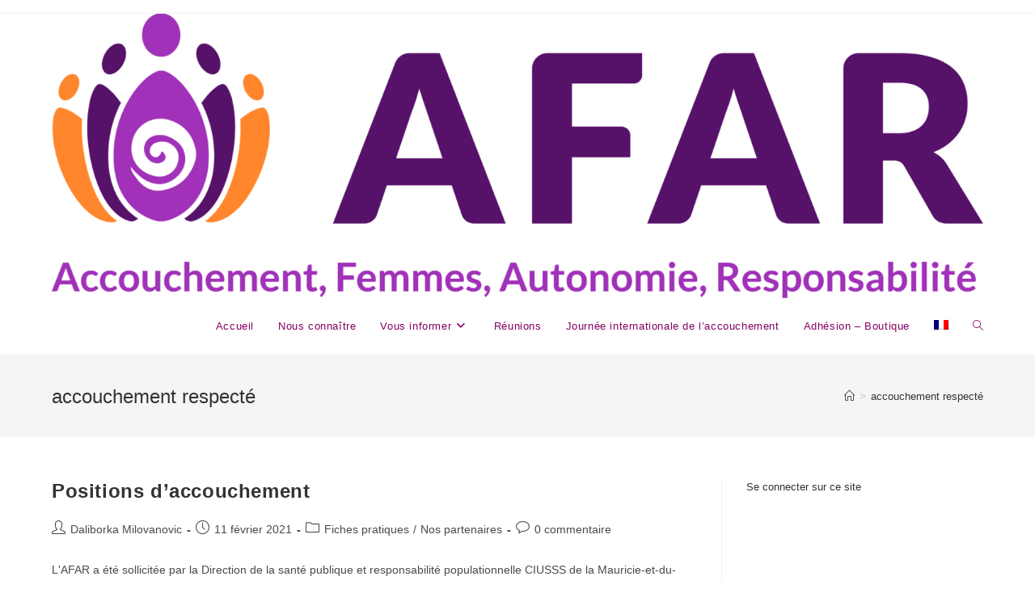

--- FILE ---
content_type: text/html; charset=UTF-8
request_url: https://afar.info/tag/accouchement-respecte/
body_size: 11245
content:
<!DOCTYPE html>
<html class="html" lang="fr-FR">
<head>
	<meta charset="UTF-8">
	<link rel="profile" href="https://gmpg.org/xfn/11">

	<meta name='robots' content='index, follow, max-image-preview:large, max-snippet:-1, max-video-preview:-1' />
<link rel="alternate" hreflang="fr-fr" href="https://afar.info/tag/accouchement-respecte/" />
<link rel="alternate" hreflang="x-default" href="https://afar.info/tag/accouchement-respecte/" />
<meta name="viewport" content="width=device-width, initial-scale=1">
	<!-- This site is optimized with the Yoast SEO plugin v26.7 - https://yoast.com/wordpress/plugins/seo/ -->
	<title>accouchement respecté Archives - Accouchement Femmes Autonomie Respect</title>
	<link rel="canonical" href="https://afar.info/tag/accouchement-respecte/" />
	<meta property="og:locale" content="fr_FR" />
	<meta property="og:type" content="article" />
	<meta property="og:title" content="accouchement respecté Archives - Accouchement Femmes Autonomie Respect" />
	<meta property="og:url" content="https://afar.info/tag/accouchement-respecte/" />
	<meta property="og:site_name" content="Accouchement Femmes Autonomie Respect" />
	<meta name="twitter:card" content="summary_large_image" />
	<script type="application/ld+json" class="yoast-schema-graph">{"@context":"https://schema.org","@graph":[{"@type":"CollectionPage","@id":"https://afar.info/tag/accouchement-respecte/","url":"https://afar.info/tag/accouchement-respecte/","name":"accouchement respecté Archives - Accouchement Femmes Autonomie Respect","isPartOf":{"@id":"https://afar.info/#website"},"breadcrumb":{"@id":"https://afar.info/tag/accouchement-respecte/#breadcrumb"},"inLanguage":"fr-FR"},{"@type":"BreadcrumbList","@id":"https://afar.info/tag/accouchement-respecte/#breadcrumb","itemListElement":[{"@type":"ListItem","position":1,"name":"Accueil","item":"https://afar.info/"},{"@type":"ListItem","position":2,"name":"accouchement respecté"}]},{"@type":"WebSite","@id":"https://afar.info/#website","url":"https://afar.info/","name":"Accouchement Femmes Autonomie Respect","description":"Défense, soutien et information en faveur de l&#039;accouchement physiologique","publisher":{"@id":"https://afar.info/#organization"},"potentialAction":[{"@type":"SearchAction","target":{"@type":"EntryPoint","urlTemplate":"https://afar.info/?s={search_term_string}"},"query-input":{"@type":"PropertyValueSpecification","valueRequired":true,"valueName":"search_term_string"}}],"inLanguage":"fr-FR"},{"@type":"Organization","@id":"https://afar.info/#organization","name":"Alliance francophone pour l'accouchement respecté","url":"https://afar.info/","logo":{"@type":"ImageObject","inLanguage":"fr-FR","@id":"https://afar.info/#/schema/logo/image/","url":"https://afar.info/wp-content/uploads/2017/06/logoAFAR.png","contentUrl":"https://afar.info/wp-content/uploads/2017/06/logoAFAR.png","width":236,"height":242,"caption":"Alliance francophone pour l'accouchement respecté"},"image":{"@id":"https://afar.info/#/schema/logo/image/"}}]}</script>
	<!-- / Yoast SEO plugin. -->


<link rel="alternate" type="application/rss+xml" title="Accouchement Femmes Autonomie Respect &raquo; Flux" href="https://afar.info/feed/" />
<link rel="alternate" type="application/rss+xml" title="Accouchement Femmes Autonomie Respect &raquo; Flux des commentaires" href="https://afar.info/comments/feed/" />
<link rel="alternate" type="application/rss+xml" title="Accouchement Femmes Autonomie Respect &raquo; Flux de l’étiquette accouchement respecté" href="https://afar.info/tag/accouchement-respecte/feed/" />
<style id='wp-img-auto-sizes-contain-inline-css'>
img:is([sizes=auto i],[sizes^="auto," i]){contain-intrinsic-size:3000px 1500px}
/*# sourceURL=wp-img-auto-sizes-contain-inline-css */
</style>
<style id='wp-emoji-styles-inline-css'>

	img.wp-smiley, img.emoji {
		display: inline !important;
		border: none !important;
		box-shadow: none !important;
		height: 1em !important;
		width: 1em !important;
		margin: 0 0.07em !important;
		vertical-align: -0.1em !important;
		background: none !important;
		padding: 0 !important;
	}
/*# sourceURL=wp-emoji-styles-inline-css */
</style>
<link rel='stylesheet' id='wp-block-library-css' href='https://afar.info/wp-includes/css/dist/block-library/style.min.css?ver=f724a987bd464ba1bbdd7ce262de6d60' media='all' />
<style id='global-styles-inline-css'>
:root{--wp--preset--aspect-ratio--square: 1;--wp--preset--aspect-ratio--4-3: 4/3;--wp--preset--aspect-ratio--3-4: 3/4;--wp--preset--aspect-ratio--3-2: 3/2;--wp--preset--aspect-ratio--2-3: 2/3;--wp--preset--aspect-ratio--16-9: 16/9;--wp--preset--aspect-ratio--9-16: 9/16;--wp--preset--color--black: #000000;--wp--preset--color--cyan-bluish-gray: #abb8c3;--wp--preset--color--white: #ffffff;--wp--preset--color--pale-pink: #f78da7;--wp--preset--color--vivid-red: #cf2e2e;--wp--preset--color--luminous-vivid-orange: #ff6900;--wp--preset--color--luminous-vivid-amber: #fcb900;--wp--preset--color--light-green-cyan: #7bdcb5;--wp--preset--color--vivid-green-cyan: #00d084;--wp--preset--color--pale-cyan-blue: #8ed1fc;--wp--preset--color--vivid-cyan-blue: #0693e3;--wp--preset--color--vivid-purple: #9b51e0;--wp--preset--gradient--vivid-cyan-blue-to-vivid-purple: linear-gradient(135deg,rgb(6,147,227) 0%,rgb(155,81,224) 100%);--wp--preset--gradient--light-green-cyan-to-vivid-green-cyan: linear-gradient(135deg,rgb(122,220,180) 0%,rgb(0,208,130) 100%);--wp--preset--gradient--luminous-vivid-amber-to-luminous-vivid-orange: linear-gradient(135deg,rgb(252,185,0) 0%,rgb(255,105,0) 100%);--wp--preset--gradient--luminous-vivid-orange-to-vivid-red: linear-gradient(135deg,rgb(255,105,0) 0%,rgb(207,46,46) 100%);--wp--preset--gradient--very-light-gray-to-cyan-bluish-gray: linear-gradient(135deg,rgb(238,238,238) 0%,rgb(169,184,195) 100%);--wp--preset--gradient--cool-to-warm-spectrum: linear-gradient(135deg,rgb(74,234,220) 0%,rgb(151,120,209) 20%,rgb(207,42,186) 40%,rgb(238,44,130) 60%,rgb(251,105,98) 80%,rgb(254,248,76) 100%);--wp--preset--gradient--blush-light-purple: linear-gradient(135deg,rgb(255,206,236) 0%,rgb(152,150,240) 100%);--wp--preset--gradient--blush-bordeaux: linear-gradient(135deg,rgb(254,205,165) 0%,rgb(254,45,45) 50%,rgb(107,0,62) 100%);--wp--preset--gradient--luminous-dusk: linear-gradient(135deg,rgb(255,203,112) 0%,rgb(199,81,192) 50%,rgb(65,88,208) 100%);--wp--preset--gradient--pale-ocean: linear-gradient(135deg,rgb(255,245,203) 0%,rgb(182,227,212) 50%,rgb(51,167,181) 100%);--wp--preset--gradient--electric-grass: linear-gradient(135deg,rgb(202,248,128) 0%,rgb(113,206,126) 100%);--wp--preset--gradient--midnight: linear-gradient(135deg,rgb(2,3,129) 0%,rgb(40,116,252) 100%);--wp--preset--font-size--small: 13px;--wp--preset--font-size--medium: 20px;--wp--preset--font-size--large: 36px;--wp--preset--font-size--x-large: 42px;--wp--preset--spacing--20: 0.44rem;--wp--preset--spacing--30: 0.67rem;--wp--preset--spacing--40: 1rem;--wp--preset--spacing--50: 1.5rem;--wp--preset--spacing--60: 2.25rem;--wp--preset--spacing--70: 3.38rem;--wp--preset--spacing--80: 5.06rem;--wp--preset--shadow--natural: 6px 6px 9px rgba(0, 0, 0, 0.2);--wp--preset--shadow--deep: 12px 12px 50px rgba(0, 0, 0, 0.4);--wp--preset--shadow--sharp: 6px 6px 0px rgba(0, 0, 0, 0.2);--wp--preset--shadow--outlined: 6px 6px 0px -3px rgb(255, 255, 255), 6px 6px rgb(0, 0, 0);--wp--preset--shadow--crisp: 6px 6px 0px rgb(0, 0, 0);}:where(.is-layout-flex){gap: 0.5em;}:where(.is-layout-grid){gap: 0.5em;}body .is-layout-flex{display: flex;}.is-layout-flex{flex-wrap: wrap;align-items: center;}.is-layout-flex > :is(*, div){margin: 0;}body .is-layout-grid{display: grid;}.is-layout-grid > :is(*, div){margin: 0;}:where(.wp-block-columns.is-layout-flex){gap: 2em;}:where(.wp-block-columns.is-layout-grid){gap: 2em;}:where(.wp-block-post-template.is-layout-flex){gap: 1.25em;}:where(.wp-block-post-template.is-layout-grid){gap: 1.25em;}.has-black-color{color: var(--wp--preset--color--black) !important;}.has-cyan-bluish-gray-color{color: var(--wp--preset--color--cyan-bluish-gray) !important;}.has-white-color{color: var(--wp--preset--color--white) !important;}.has-pale-pink-color{color: var(--wp--preset--color--pale-pink) !important;}.has-vivid-red-color{color: var(--wp--preset--color--vivid-red) !important;}.has-luminous-vivid-orange-color{color: var(--wp--preset--color--luminous-vivid-orange) !important;}.has-luminous-vivid-amber-color{color: var(--wp--preset--color--luminous-vivid-amber) !important;}.has-light-green-cyan-color{color: var(--wp--preset--color--light-green-cyan) !important;}.has-vivid-green-cyan-color{color: var(--wp--preset--color--vivid-green-cyan) !important;}.has-pale-cyan-blue-color{color: var(--wp--preset--color--pale-cyan-blue) !important;}.has-vivid-cyan-blue-color{color: var(--wp--preset--color--vivid-cyan-blue) !important;}.has-vivid-purple-color{color: var(--wp--preset--color--vivid-purple) !important;}.has-black-background-color{background-color: var(--wp--preset--color--black) !important;}.has-cyan-bluish-gray-background-color{background-color: var(--wp--preset--color--cyan-bluish-gray) !important;}.has-white-background-color{background-color: var(--wp--preset--color--white) !important;}.has-pale-pink-background-color{background-color: var(--wp--preset--color--pale-pink) !important;}.has-vivid-red-background-color{background-color: var(--wp--preset--color--vivid-red) !important;}.has-luminous-vivid-orange-background-color{background-color: var(--wp--preset--color--luminous-vivid-orange) !important;}.has-luminous-vivid-amber-background-color{background-color: var(--wp--preset--color--luminous-vivid-amber) !important;}.has-light-green-cyan-background-color{background-color: var(--wp--preset--color--light-green-cyan) !important;}.has-vivid-green-cyan-background-color{background-color: var(--wp--preset--color--vivid-green-cyan) !important;}.has-pale-cyan-blue-background-color{background-color: var(--wp--preset--color--pale-cyan-blue) !important;}.has-vivid-cyan-blue-background-color{background-color: var(--wp--preset--color--vivid-cyan-blue) !important;}.has-vivid-purple-background-color{background-color: var(--wp--preset--color--vivid-purple) !important;}.has-black-border-color{border-color: var(--wp--preset--color--black) !important;}.has-cyan-bluish-gray-border-color{border-color: var(--wp--preset--color--cyan-bluish-gray) !important;}.has-white-border-color{border-color: var(--wp--preset--color--white) !important;}.has-pale-pink-border-color{border-color: var(--wp--preset--color--pale-pink) !important;}.has-vivid-red-border-color{border-color: var(--wp--preset--color--vivid-red) !important;}.has-luminous-vivid-orange-border-color{border-color: var(--wp--preset--color--luminous-vivid-orange) !important;}.has-luminous-vivid-amber-border-color{border-color: var(--wp--preset--color--luminous-vivid-amber) !important;}.has-light-green-cyan-border-color{border-color: var(--wp--preset--color--light-green-cyan) !important;}.has-vivid-green-cyan-border-color{border-color: var(--wp--preset--color--vivid-green-cyan) !important;}.has-pale-cyan-blue-border-color{border-color: var(--wp--preset--color--pale-cyan-blue) !important;}.has-vivid-cyan-blue-border-color{border-color: var(--wp--preset--color--vivid-cyan-blue) !important;}.has-vivid-purple-border-color{border-color: var(--wp--preset--color--vivid-purple) !important;}.has-vivid-cyan-blue-to-vivid-purple-gradient-background{background: var(--wp--preset--gradient--vivid-cyan-blue-to-vivid-purple) !important;}.has-light-green-cyan-to-vivid-green-cyan-gradient-background{background: var(--wp--preset--gradient--light-green-cyan-to-vivid-green-cyan) !important;}.has-luminous-vivid-amber-to-luminous-vivid-orange-gradient-background{background: var(--wp--preset--gradient--luminous-vivid-amber-to-luminous-vivid-orange) !important;}.has-luminous-vivid-orange-to-vivid-red-gradient-background{background: var(--wp--preset--gradient--luminous-vivid-orange-to-vivid-red) !important;}.has-very-light-gray-to-cyan-bluish-gray-gradient-background{background: var(--wp--preset--gradient--very-light-gray-to-cyan-bluish-gray) !important;}.has-cool-to-warm-spectrum-gradient-background{background: var(--wp--preset--gradient--cool-to-warm-spectrum) !important;}.has-blush-light-purple-gradient-background{background: var(--wp--preset--gradient--blush-light-purple) !important;}.has-blush-bordeaux-gradient-background{background: var(--wp--preset--gradient--blush-bordeaux) !important;}.has-luminous-dusk-gradient-background{background: var(--wp--preset--gradient--luminous-dusk) !important;}.has-pale-ocean-gradient-background{background: var(--wp--preset--gradient--pale-ocean) !important;}.has-electric-grass-gradient-background{background: var(--wp--preset--gradient--electric-grass) !important;}.has-midnight-gradient-background{background: var(--wp--preset--gradient--midnight) !important;}.has-small-font-size{font-size: var(--wp--preset--font-size--small) !important;}.has-medium-font-size{font-size: var(--wp--preset--font-size--medium) !important;}.has-large-font-size{font-size: var(--wp--preset--font-size--large) !important;}.has-x-large-font-size{font-size: var(--wp--preset--font-size--x-large) !important;}
/*# sourceURL=global-styles-inline-css */
</style>

<style id='classic-theme-styles-inline-css'>
/*! This file is auto-generated */
.wp-block-button__link{color:#fff;background-color:#32373c;border-radius:9999px;box-shadow:none;text-decoration:none;padding:calc(.667em + 2px) calc(1.333em + 2px);font-size:1.125em}.wp-block-file__button{background:#32373c;color:#fff;text-decoration:none}
/*# sourceURL=/wp-includes/css/classic-themes.min.css */
</style>
<link rel='stylesheet' id='wpml-blocks-css' href='https://afar.info/wp-content/plugins/sitepress-multilingual-cms/dist/css/blocks/styles.css?ver=4.6.15' media='all' />
<link rel='stylesheet' id='rotatingtweets-css' href='https://afar.info/wp-content/plugins/rotatingtweets/css/style.css?ver=f724a987bd464ba1bbdd7ce262de6d60' media='all' />
<link rel='stylesheet' id='wpml-legacy-horizontal-list-0-css' href='https://afar.info/wp-content/plugins/sitepress-multilingual-cms/templates/language-switchers/legacy-list-horizontal/style.min.css?ver=1' media='all' />
<style id='wpml-legacy-horizontal-list-0-inline-css'>
.wpml-ls-statics-footer a, .wpml-ls-statics-footer .wpml-ls-sub-menu a, .wpml-ls-statics-footer .wpml-ls-sub-menu a:link, .wpml-ls-statics-footer li:not(.wpml-ls-current-language) .wpml-ls-link, .wpml-ls-statics-footer li:not(.wpml-ls-current-language) .wpml-ls-link:link {color:#444444;background-color:#ffffff;}.wpml-ls-statics-footer a, .wpml-ls-statics-footer .wpml-ls-sub-menu a:hover,.wpml-ls-statics-footer .wpml-ls-sub-menu a:focus, .wpml-ls-statics-footer .wpml-ls-sub-menu a:link:hover, .wpml-ls-statics-footer .wpml-ls-sub-menu a:link:focus {color:#000000;background-color:#eeeeee;}.wpml-ls-statics-footer .wpml-ls-current-language > a {color:#444444;background-color:#ffffff;}.wpml-ls-statics-footer .wpml-ls-current-language:hover>a, .wpml-ls-statics-footer .wpml-ls-current-language>a:focus {color:#000000;background-color:#eeeeee;}
/*# sourceURL=wpml-legacy-horizontal-list-0-inline-css */
</style>
<link rel='stylesheet' id='wpml-legacy-post-translations-0-css' href='https://afar.info/wp-content/plugins/sitepress-multilingual-cms/templates/language-switchers/legacy-post-translations/style.min.css?ver=1' media='all' />
<link rel='stylesheet' id='wpml-menu-item-0-css' href='https://afar.info/wp-content/plugins/sitepress-multilingual-cms/templates/language-switchers/menu-item/style.min.css?ver=1' media='all' />
<link rel='stylesheet' id='font-awesome-css' href='https://afar.info/wp-content/themes/oceanwp/assets/fonts/fontawesome/css/all.min.css?ver=6.4.2' media='all' />
<link rel='stylesheet' id='simple-line-icons-css' href='https://afar.info/wp-content/themes/oceanwp/assets/css/third/simple-line-icons.min.css?ver=2.4.0' media='all' />
<link rel='stylesheet' id='oceanwp-style-css' href='https://afar.info/wp-content/themes/oceanwp/assets/css/style.min.css?ver=3.5.7' media='all' />
<link rel='stylesheet' id='simple-favorites-css' href='https://afar.info/wp-content/plugins/favorites/assets/css/favorites.css?ver=2.3.6' media='all' />
<style id='wp-typography-custom-inline-css'>
sub, sup{font-size: 75%;line-height: 100%}sup{vertical-align: 60%}sub{vertical-align: -10%}.amp{font-family: Baskerville, "Goudy Old Style", Palatino, "Book Antiqua", "Warnock Pro", serif;font-size: 1.1em;font-style: italic;font-weight: normal;line-height: 1em}.caps{font-size: 90%}.dquo{margin-left: -0.4em}.quo{margin-left: -0.2em}.pull-single{margin-left: -0.15em}.push-single{margin-right: 0.15em}.pull-double{margin-left: -0.38em}.push-double{margin-right: 0.38em}
/*# sourceURL=wp-typography-custom-inline-css */
</style>
<style id='wp-typography-safari-font-workaround-inline-css'>
body {-webkit-font-feature-settings: "liga";font-feature-settings: "liga";-ms-font-feature-settings: normal;}
/*# sourceURL=wp-typography-safari-font-workaround-inline-css */
</style>
<link rel='stylesheet' id='zotpress.shortcode.min.css-css' href='https://afar.info/wp-content/plugins/zotpress/css/zotpress.shortcode.min.css?ver=7.4' media='all' />
<script src="https://afar.info/wp-includes/js/jquery/jquery.min.js?ver=3.7.1" id="jquery-core-js"></script>
<script src="https://afar.info/wp-includes/js/jquery/jquery-migrate.min.js?ver=3.4.1" id="jquery-migrate-js"></script>
<script id="favorites-js-extra">
var favorites_data = {"ajaxurl":"https://afar.info/wp-admin/admin-ajax.php","nonce":"1e345dd609","favorite":"Favor \u003Ci class=\"sf-icon-star-empty\"\u003E\u003C/i\u003E","favorited":"Favoris\u00e9 \u003Ci class=\"sf-icon-star-full\"\u003E\u003C/i\u003E","includecount":"","indicate_loading":"","loading_text":"Loading","loading_image":"","loading_image_active":"","loading_image_preload":"","cache_enabled":"1","button_options":{"button_type":{"label":"J\u2019aime","icon":"\u003Ci class=\"sf-icon-like\"\u003E\u003C/i\u003E","icon_class":"sf-icon-like","state_default":"J\u2019aime","state_active":"Aim\u00e9"},"custom_colors":true,"box_shadow":true,"include_count":false,"default":{"background_default":false,"border_default":false,"text_default":"#000000","icon_default":"#1e73be","count_default":false},"active":{"background_active":false,"border_active":false,"text_active":"#8224e3","icon_active":"#8224e3","count_active":false}},"authentication_modal_content":"\u003Cp\u003EPlease login to add favorites.\u003C/p\u003E\n\u003Cp\u003E\u003Ca href=\"#\" data-favorites-modal-close\u003EDismiss this notice\u003C/a\u003E\u003C/p\u003E\n","authentication_redirect":"","dev_mode":"","logged_in":"","user_id":"0","authentication_redirect_url":"https://afar.info/wp-login.php"};
//# sourceURL=favorites-js-extra
</script>
<script src="https://afar.info/wp-content/plugins/favorites/assets/js/favorites.min.js?ver=2.3.6" id="favorites-js"></script>
<link rel="https://api.w.org/" href="https://afar.info/wp-json/" /><link rel="alternate" title="JSON" type="application/json" href="https://afar.info/wp-json/wp/v2/tags/171" /><link rel="EditURI" type="application/rsd+xml" title="RSD" href="https://afar.info/xmlrpc.php?rsd" />

<meta name="generator" content="WPML ver:4.6.15 stt:4;" />
<!-- Saisissez vos scripts ici --><!-- Analytics by WP Statistics - https://wp-statistics.com -->
<link rel="icon" href="https://afar.info/wp-content/uploads/2024/10/cropped-AFAR_Logo_Favicon-32x32.png" sizes="32x32" />
<link rel="icon" href="https://afar.info/wp-content/uploads/2024/10/cropped-AFAR_Logo_Favicon-192x192.png" sizes="192x192" />
<link rel="apple-touch-icon" href="https://afar.info/wp-content/uploads/2024/10/cropped-AFAR_Logo_Favicon-180x180.png" />
<meta name="msapplication-TileImage" content="https://afar.info/wp-content/uploads/2024/10/cropped-AFAR_Logo_Favicon-270x270.png" />
	<!-- Fonts Plugin CSS - https://fontsplugin.com/ -->
	<style>
			</style>
	<!-- Fonts Plugin CSS -->
	<!-- OceanWP CSS -->
<style type="text/css">
/* Header CSS */#site-logo #site-logo-inner,.oceanwp-social-menu .social-menu-inner,#site-header.full_screen-header .menu-bar-inner,.after-header-content .after-header-content-inner{height:70px}#site-navigation-wrap .dropdown-menu >li >a,.oceanwp-mobile-menu-icon a,.mobile-menu-close,.after-header-content-inner >a{line-height:70px}#site-header.has-header-media .overlay-header-media{background-color:rgba(0,0,0,0.5)}#site-navigation-wrap .dropdown-menu >li >a,.oceanwp-mobile-menu-icon a,#searchform-header-replace-close{color:#850063}#site-navigation-wrap .dropdown-menu >li >a .owp-icon use,.oceanwp-mobile-menu-icon a .owp-icon use,#searchform-header-replace-close .owp-icon use{stroke:#850063}#site-navigation-wrap .dropdown-menu >li >a:hover,.oceanwp-mobile-menu-icon a:hover,#searchform-header-replace-close:hover{color:#850063}#site-navigation-wrap .dropdown-menu >li >a:hover .owp-icon use,.oceanwp-mobile-menu-icon a:hover .owp-icon use,#searchform-header-replace-close:hover .owp-icon use{stroke:#850063}#site-navigation-wrap .dropdown-menu >.current-menu-item >a,#site-navigation-wrap .dropdown-menu >.current-menu-ancestor >a,#site-navigation-wrap .dropdown-menu >.current-menu-item >a:hover,#site-navigation-wrap .dropdown-menu >.current-menu-ancestor >a:hover{color:#850063}/* Typography CSS */h1,h2,h3,h4,h5,h6,.theme-heading,.widget-title,.oceanwp-widget-recent-posts-title,.comment-reply-title,.entry-title,.sidebar-box .widget-title{color:#a130b8}h1{color:#850063}
</style></head>

<body class="archive tag tag-accouchement-respecte tag-171 wp-custom-logo wp-embed-responsive wp-theme-oceanwp oceanwp-theme dropdown-mobile default-breakpoint has-sidebar content-right-sidebar has-topbar has-breadcrumbs" itemscope="itemscope" itemtype="https://schema.org/Blog">

	
	
	<div id="outer-wrap" class="site clr">

		<a class="skip-link screen-reader-text" href="#main">Skip to content</a>

		
		<div id="wrap" class="clr">

			

<div id="top-bar-wrap" class="clr">

	<div id="top-bar" class="clr container has-no-content">

		
		<div id="top-bar-inner" class="clr">

			

		</div><!-- #top-bar-inner -->

		
	</div><!-- #top-bar -->

</div><!-- #top-bar-wrap -->


			
<header id="site-header" class="minimal-header clr" data-height="70" itemscope="itemscope" itemtype="https://schema.org/WPHeader" role="banner">

	
					
			<div id="site-header-inner" class="clr container">

				
				

<div id="site-logo" class="clr" itemscope itemtype="https://schema.org/Brand" >

	
	<div id="site-logo-inner" class="clr">

		<a href="https://afar.info/" class="custom-logo-link" rel="home"><img width="2481" height="759" src="https://afar.info/wp-content/uploads/2024/10/cropped-AFAR_Logo_Principal_Baseline.png" class="custom-logo" alt="Accouchement Femmes Autonomie Respect" decoding="async" fetchpriority="high" srcset="https://afar.info/wp-content/uploads/2024/10/cropped-AFAR_Logo_Principal_Baseline.png 2481w, https://afar.info/wp-content/uploads/2024/10/cropped-AFAR_Logo_Principal_Baseline-300x92.png 300w, https://afar.info/wp-content/uploads/2024/10/cropped-AFAR_Logo_Principal_Baseline-1024x313.png 1024w, https://afar.info/wp-content/uploads/2024/10/cropped-AFAR_Logo_Principal_Baseline-768x235.png 768w, https://afar.info/wp-content/uploads/2024/10/cropped-AFAR_Logo_Principal_Baseline-1536x470.png 1536w, https://afar.info/wp-content/uploads/2024/10/cropped-AFAR_Logo_Principal_Baseline-2048x627.png 2048w" sizes="(max-width: 2481px) 100vw, 2481px" /></a>
	</div><!-- #site-logo-inner -->

	
	
</div><!-- #site-logo -->

			<div id="site-navigation-wrap" class="clr">
			
			
			
			<nav id="site-navigation" class="navigation main-navigation clr" itemscope="itemscope" itemtype="https://schema.org/SiteNavigationElement" role="navigation" >

				<ul id="menu-menu-principal" class="main-menu dropdown-menu sf-menu"><li id="menu-item-5665" class="menu-item menu-item-type-post_type menu-item-object-page menu-item-home menu-item-5665"><a href="https://afar.info/" class="menu-link"><span class="text-wrap">Accueil</span></a></li><li id="menu-item-10778" class="menu-item menu-item-type-post_type menu-item-object-page menu-item-10778"><a href="https://afar.info/nous-connaitre/" class="menu-link"><span class="text-wrap">Nous connaître</span></a></li><li id="menu-item-10775" class="menu-item menu-item-type-post_type menu-item-object-page menu-item-has-children dropdown menu-item-10775"><a href="https://afar.info/informer/" class="menu-link"><span class="text-wrap">Vous informer<i class="nav-arrow fa fa-angle-down" aria-hidden="true" role="img"></i></span></a>
<ul class="sub-menu">
	<li id="menu-item-10764" class="menu-item menu-item-type-post_type menu-item-object-page menu-item-10764"><a href="https://afar.info/informer/votre-accouchement/" class="menu-link"><span class="text-wrap">Votre accouchement</span></a></li>	<li id="menu-item-10762" class="menu-item menu-item-type-post_type menu-item-object-page menu-item-has-children dropdown menu-item-10762"><a href="https://afar.info/informer/fonds-documentaire/" class="menu-link"><span class="text-wrap">Fonds documentaire<i class="nav-arrow fa fa-angle-right" aria-hidden="true" role="img"></i></span></a>
	<ul class="sub-menu">
		<li id="menu-item-5673" class="menu-item menu-item-type-post_type menu-item-object-page menu-item-5673"><a href="https://afar.info/droits-et-devoirs/biblio-droit/" class="menu-link"><span class="text-wrap">Bibliographie droit et éthique</span></a></li>		<li id="menu-item-5684" class="menu-item menu-item-type-post_type menu-item-object-post menu-item-5684"><a href="https://afar.info/donnees-medicales/bibliographie-violence-obstetricale/" class="menu-link"><span class="text-wrap">Bibliographie violence obstétricale</span></a></li>		<li id="menu-item-5767" class="menu-item menu-item-type-post_type menu-item-object-page menu-item-5767 nav-no-click"><a href="https://afar.info/droits-et-devoirs/fiches-pratiques/" class="menu-link"><span class="text-wrap">Fiches pratiques</span></a></li>		<li id="menu-item-5683" class="menu-item menu-item-type-post_type menu-item-object-page menu-item-5683"><a href="https://afar.info/non-classifiee/ressourcesposters/" class="menu-link"><span class="text-wrap">Flyers et posters</span></a></li>		<li id="menu-item-5677" class="menu-item menu-item-type-post_type menu-item-object-page menu-item-5677"><a href="https://afar.info/donnees-medicales/syntheses/" class="menu-link"><span class="text-wrap">Synthèses</span></a></li>	</ul>
</li></ul>
</li><li id="menu-item-10745" class="menu-item menu-item-type-post_type menu-item-object-page menu-item-10745"><a href="https://afar.info/reunions-rencontres/" class="menu-link"><span class="text-wrap">Réunions</span></a></li><li id="menu-item-10748" class="menu-item menu-item-type-post_type menu-item-object-page menu-item-10748"><a href="https://afar.info/journee-internationale-de-laccouchement/" class="menu-link"><span class="text-wrap">Journée internationale de l’accouchement</span></a></li><li id="menu-item-10750" class="menu-item menu-item-type-post_type menu-item-object-page menu-item-10750"><a href="https://afar.info/adherer/" class="menu-link"><span class="text-wrap">Adhésion – Boutique</span></a></li><li id="menu-item-wpml-ls-44-fr" class="menu-item wpml-ls-slot-44 wpml-ls-item wpml-ls-item-fr wpml-ls-current-language wpml-ls-menu-item wpml-ls-first-item wpml-ls-last-item menu-item-type-wpml_ls_menu_item menu-item-object-wpml_ls_menu_item menu-item-wpml-ls-44-fr"><a href="https://afar.info/tag/accouchement-respecte/" class="menu-link"><span class="text-wrap"><img class="wpml-ls-flag" src="https://afar.info/wp-content/plugins/sitepress-multilingual-cms/res/flags/fr.png" alt="Français"></span></a></li><li class="search-toggle-li" ><a href="https://afar.info/#" class="site-search-toggle search-dropdown-toggle"><span class="screen-reader-text">Toggle website search</span><i class=" icon-magnifier" aria-hidden="true" role="img"></i></a></li></ul>
<div id="searchform-dropdown" class="header-searchform-wrap clr" >
	
<form aria-label="Rechercher sur ce site" role="search" method="get" class="searchform" action="https://afar.info/">	
	<input aria-label="Insérer une requête de recherche" type="search" id="ocean-search-form-1" class="field" autocomplete="off" placeholder="Rechercher" name="s">
		<input type='hidden' name='lang' value='fr' /></form>
</div><!-- #searchform-dropdown -->

			</nav><!-- #site-navigation -->

			
			
					</div><!-- #site-navigation-wrap -->
			
		
	
				
	
	<div class="oceanwp-mobile-menu-icon clr mobile-right">

		
		
		
		<a href="https://afar.info/#mobile-menu-toggle" class="mobile-menu"  aria-label="Menu mobile">
							<i class="fa fa-bars" aria-hidden="true"></i>
								<span class="oceanwp-text">Menu</span>
				<span class="oceanwp-close-text">Fermer</span>
						</a>

		
		
		
	</div><!-- #oceanwp-mobile-menu-navbar -->

	

			</div><!-- #site-header-inner -->

			
<div id="mobile-dropdown" class="clr" >

	<nav class="clr" itemscope="itemscope" itemtype="https://schema.org/SiteNavigationElement">

		<ul id="menu-menu-principal-1" class="menu"><li class="menu-item menu-item-type-post_type menu-item-object-page menu-item-home menu-item-5665"><a href="https://afar.info/">Accueil</a></li>
<li class="menu-item menu-item-type-post_type menu-item-object-page menu-item-10778"><a href="https://afar.info/nous-connaitre/">Nous connaître</a></li>
<li class="menu-item menu-item-type-post_type menu-item-object-page menu-item-has-children menu-item-10775"><a href="https://afar.info/informer/">Vous informer</a>
<ul class="sub-menu">
	<li class="menu-item menu-item-type-post_type menu-item-object-page menu-item-10764"><a href="https://afar.info/informer/votre-accouchement/">Votre accouchement</a></li>
	<li class="menu-item menu-item-type-post_type menu-item-object-page menu-item-has-children menu-item-10762"><a href="https://afar.info/informer/fonds-documentaire/">Fonds documentaire</a>
	<ul class="sub-menu">
		<li class="menu-item menu-item-type-post_type menu-item-object-page menu-item-5673"><a href="https://afar.info/droits-et-devoirs/biblio-droit/">Bibliographie droit et éthique</a></li>
		<li class="menu-item menu-item-type-post_type menu-item-object-post menu-item-5684"><a href="https://afar.info/donnees-medicales/bibliographie-violence-obstetricale/">Bibliographie violence obstétricale</a></li>
		<li class="menu-item menu-item-type-post_type menu-item-object-page menu-item-5767"><a href="https://afar.info/droits-et-devoirs/fiches-pratiques/">Fiches pratiques</a></li>
		<li class="menu-item menu-item-type-post_type menu-item-object-page menu-item-5683"><a href="https://afar.info/non-classifiee/ressourcesposters/">Flyers et posters</a></li>
		<li class="menu-item menu-item-type-post_type menu-item-object-page menu-item-5677"><a href="https://afar.info/donnees-medicales/syntheses/">Synthèses</a></li>
	</ul>
</li>
</ul>
</li>
<li class="menu-item menu-item-type-post_type menu-item-object-page menu-item-10745"><a href="https://afar.info/reunions-rencontres/">Réunions</a></li>
<li class="menu-item menu-item-type-post_type menu-item-object-page menu-item-10748"><a href="https://afar.info/journee-internationale-de-laccouchement/">Journée internationale de l’accouchement</a></li>
<li class="menu-item menu-item-type-post_type menu-item-object-page menu-item-10750"><a href="https://afar.info/adherer/">Adhésion – Boutique</a></li>
<li class="menu-item wpml-ls-slot-44 wpml-ls-item wpml-ls-item-fr wpml-ls-current-language wpml-ls-menu-item wpml-ls-first-item wpml-ls-last-item menu-item-type-wpml_ls_menu_item menu-item-object-wpml_ls_menu_item menu-item-wpml-ls-44-fr"><a href="https://afar.info/tag/accouchement-respecte/"><img class="wpml-ls-flag" src="https://afar.info/wp-content/plugins/sitepress-multilingual-cms/res/flags/fr.png" alt="Français"></a></li>
<li class="search-toggle-li" ><a href="https://afar.info/#" class="site-search-toggle search-dropdown-toggle"><span class="screen-reader-text">Toggle website search</span><i class=" icon-magnifier" aria-hidden="true" role="img"></i></a></li></ul>
<div id="mobile-menu-search" class="clr">
	<form aria-label="Rechercher sur ce site" method="get" action="https://afar.info/" class="mobile-searchform">
		<input aria-label="Insérer une requête de recherche" value="" class="field" id="ocean-mobile-search-2" type="search" name="s" autocomplete="off" placeholder="Rechercher" />
		<button aria-label="Envoyer la recherche" type="submit" class="searchform-submit">
			<i class=" icon-magnifier" aria-hidden="true" role="img"></i>		</button>
				<input type='hidden' name='lang' value='fr' />	</form>
</div><!-- .mobile-menu-search -->

	</nav>

</div>

			
			
		
		
</header><!-- #site-header -->


			
			<main id="main" class="site-main clr"  role="main">

				

<header class="page-header">

	
	<div class="container clr page-header-inner">

		
			<h1 class="page-header-title clr" itemprop="headline">accouchement respecté</h1>

			
		
		<nav role="navigation" aria-label="Fil d’Ariane" class="site-breadcrumbs clr position-"><ol class="trail-items" itemscope itemtype="http://schema.org/BreadcrumbList"><meta name="numberOfItems" content="2" /><meta name="itemListOrder" content="Ascending" /><li class="trail-item trail-begin" itemprop="itemListElement" itemscope itemtype="https://schema.org/ListItem"><a href="https://afar.info" rel="home" aria-label="Accueil" itemprop="item"><span itemprop="name"><i class=" icon-home" aria-hidden="true" role="img"></i><span class="breadcrumb-home has-icon">Accueil</span></span></a><span class="breadcrumb-sep">></span><meta itemprop="position" content="1" /></li><li class="trail-item trail-end" itemprop="itemListElement" itemscope itemtype="https://schema.org/ListItem"><span itemprop="name"><a href="https://afar.info/tag/accouchement-respecte/">accouchement respecté</a></span><meta itemprop="position" content="2" /></li></ol></nav>
	</div><!-- .page-header-inner -->

	
	
</header><!-- .page-header -->


	
	<div id="content-wrap" class="container clr">

		
		<div id="primary" class="content-area clr">

			
			<div id="content" class="site-content clr">

				
										<div id="blog-entries" class="entries clr">

							
							
								
								
	<article id="post-10434" class="blog-entry clr no-featured-image large-entry post-10434 post type-post status-publish format-standard hentry category-fiches_pratiques category-nos-partenaires tag-accouchement-respecte tag-positions-daccouchement entry">

		<div class="blog-entry-inner clr">

			

<header class="blog-entry-header clr">
	<h2 class="blog-entry-title entry-title">
		<a href="https://afar.info/droits-et-devoirs/fiches_pratiques/positions-daccouchement/"  rel="bookmark">Positions d’accouchement</a>
	</h2><!-- .blog-entry-title -->
</header><!-- .blog-entry-header -->


<ul class="meta obem-default clr" aria-label="Détails de la publication :">

	
					<li class="meta-author" itemprop="name"><span class="screen-reader-text">Auteur/autrice de la publication :</span><i class=" icon-user" aria-hidden="true" role="img"></i><a href="https://afar.info/author/dali_pseudo/" title="Articles par Daliborka Milovanovic" rel="author"  itemprop="author" itemscope="itemscope" itemtype="https://schema.org/Person">Daliborka Milovanovic</a></li>
		
		
		
		
		
		
	
		
					<li class="meta-date" itemprop="datePublished"><span class="screen-reader-text">Publication publiée :</span><i class=" icon-clock" aria-hidden="true" role="img"></i>11 février 2021</li>
		
		
		
		
		
	
		
		
		
					<li class="meta-cat"><span class="screen-reader-text">Post category:</span><i class=" icon-folder" aria-hidden="true" role="img"></i><a href="https://afar.info/category/droits-et-devoirs/fiches_pratiques/" rel="category tag">Fiches pratiques</a><span class="owp-sep" aria-hidden="true">/</span><a href="https://afar.info/category/communication/nos-partenaires/" rel="category tag">Nos partenaires</a></li>
		
		
		
	
		
		
		
		
		
					<li class="meta-comments"><span class="screen-reader-text">Commentaires de la publication :</span><i class=" icon-bubble" aria-hidden="true" role="img"></i><a href="https://afar.info/droits-et-devoirs/fiches_pratiques/positions-daccouchement/#respond" class="comments-link" >0 commentaire</a></li>
		
	
</ul>



<div class="blog-entry-summary clr" itemprop="text">

	
		<p>
			L'AFAR a été sollicitée par la Direction de la santé publique et responsabilité populationnelle&nbsp;CIUSSS de la Mauricie-et-du-Centre-du-Québec&nbsp;pour avoir l'autorisation de transmettre et reproduire notre poster sur les différentes positions d'accouchement.…		</p>

		
</div><!-- .blog-entry-summary -->



<div class="blog-entry-readmore clr">
	
<a href="https://afar.info/droits-et-devoirs/fiches_pratiques/positions-daccouchement/" 
	>
	Continuer la lecture<span class="screen-reader-text">Positions d’accouchement</span><i class=" fa fa-angle-right" aria-hidden="true" role="img"></i></a>

</div><!-- .blog-entry-readmore -->


			
		</div><!-- .blog-entry-inner -->

	</article><!-- #post-## -->

	
								
							
						</div><!-- #blog-entries -->

							
					
				
			</div><!-- #content -->

			
		</div><!-- #primary -->

		

<aside id="right-sidebar" class="sidebar-container widget-area sidebar-primary" itemscope="itemscope" itemtype="https://schema.org/WPSideBar" role="complementary" aria-label="Primary Sidebar">

	
	<div id="right-sidebar-inner" class="clr">

		<div id="execphp-4" class="sidebar-box widget_execphp clr">			<div class="execphpwidget"><a target="_blank" href="https://afar.info/login/">Se connecter sur ce site</a></div>
		</div><div id="custom_html-6" class="widget_text sidebar-box widget_custom_html clr"><div class="textwidget custom-html-widget"><script>
document.oncontextmenu = function(e) {
	var target = (typeof e !="undefined")? e.target: event.srcElement
	if (target.tagName == "IMG" || (target.tagName == 'A' && target.firstChild.tagName == 'IMG'))
		return false
	}
</script></div></div>
	</div><!-- #sidebar-inner -->

	
</aside><!-- #right-sidebar -->


	</div><!-- #content-wrap -->

	

	</main><!-- #main -->

	
	
	
		
<footer id="footer" class="site-footer" itemscope="itemscope" itemtype="https://schema.org/WPFooter" role="contentinfo">

	
	<div id="footer-inner" class="clr">

		

<div id="footer-widgets" class="oceanwp-row clr">

	
	<div class="footer-widgets-inner container">

					<div class="footer-box span_1_of_2 col col-1">
				<div id="search-2" class="footer-widget widget_search clr"><h4 class="widget-title">Rechercher</h4>
<form aria-label="Rechercher sur ce site" role="search" method="get" class="searchform" action="https://afar.info/">	
	<input aria-label="Insérer une requête de recherche" type="search" id="ocean-search-form-3" class="field" autocomplete="off" placeholder="Rechercher" name="s">
		<input type='hidden' name='lang' value='fr' /></form>
</div>			</div><!-- .footer-one-box -->

							<div class="footer-box span_1_of_2 col col-2">
									</div><!-- .footer-one-box -->
				
			
			
			
	</div><!-- .container -->

	
</div><!-- #footer-widgets -->



<div id="footer-bottom" class="clr no-footer-nav">

	
	<div id="footer-bottom-inner" class="container clr">

		
		
			<div id="copyright" class="clr" role="contentinfo">
				Copyright AFAR 2025			</div><!-- #copyright -->

			
	</div><!-- #footer-bottom-inner -->

	
</div><!-- #footer-bottom -->


	</div><!-- #footer-inner -->

	
</footer><!-- #footer -->

	
	
</div><!-- #wrap -->


</div><!-- #outer-wrap -->



<a aria-label="Scroll to the top of the page" href="#" id="scroll-top" class="scroll-top-right"><i class=" fa fa-angle-up" aria-hidden="true" role="img"></i></a>




<script type="speculationrules">
{"prefetch":[{"source":"document","where":{"and":[{"href_matches":"/*"},{"not":{"href_matches":["/wp-*.php","/wp-admin/*","/wp-content/uploads/*","/wp-content/*","/wp-content/plugins/*","/wp-content/themes/oceanwp/*","/*\\?(.+)"]}},{"not":{"selector_matches":"a[rel~=\"nofollow\"]"}},{"not":{"selector_matches":".no-prefetch, .no-prefetch a"}}]},"eagerness":"conservative"}]}
</script>
<!-- Saisissez vos scripts ici --><script id="zotpress.dl.min.js-js-extra">
var zpDLAJAX = {"ajaxurl":"https://afar.info/wp-admin/admin-ajax.php","zpDL_nonce":"d149156985","action":"zpDLViaAJAX"};
//# sourceURL=zotpress.dl.min.js-js-extra
</script>
<script src="https://afar.info/wp-content/plugins/zotpress/js/zotpress.dl.min.js?ver=7.4" id="zotpress.dl.min.js-js"></script>
<script id="zotpress.cite.min.js-js-extra">
var zpCiteAJAX = {"ajaxurl":"https://afar.info/wp-admin/admin-ajax.php","zpCite_nonce":"6832b3e838","action":"zpCiteViaAJAX"};
//# sourceURL=zotpress.cite.min.js-js-extra
</script>
<script src="https://afar.info/wp-content/plugins/zotpress/js/zotpress.cite.min.js?ver=7.4" id="zotpress.cite.min.js-js"></script>
<script src="https://afar.info/wp-includes/js/imagesloaded.min.js?ver=5.0.0" id="imagesloaded-js"></script>
<script id="oceanwp-main-js-extra">
var oceanwpLocalize = {"nonce":"4c4f562841","isRTL":"","menuSearchStyle":"drop_down","mobileMenuSearchStyle":"disabled","sidrSource":null,"sidrDisplace":"1","sidrSide":"left","sidrDropdownTarget":"link","verticalHeaderTarget":"link","customScrollOffset":"0","customSelects":".woocommerce-ordering .orderby, #dropdown_product_cat, .widget_categories select, .widget_archive select, .single-product .variations_form .variations select"};
//# sourceURL=oceanwp-main-js-extra
</script>
<script src="https://afar.info/wp-content/themes/oceanwp/assets/js/theme.min.js?ver=3.5.7" id="oceanwp-main-js"></script>
<script src="https://afar.info/wp-content/themes/oceanwp/assets/js/drop-down-mobile-menu.min.js?ver=3.5.7" id="oceanwp-drop-down-mobile-menu-js"></script>
<script src="https://afar.info/wp-content/themes/oceanwp/assets/js/drop-down-search.min.js?ver=3.5.7" id="oceanwp-drop-down-search-js"></script>
<script src="https://afar.info/wp-content/themes/oceanwp/assets/js/vendors/magnific-popup.min.js?ver=3.5.7" id="ow-magnific-popup-js"></script>
<script src="https://afar.info/wp-content/themes/oceanwp/assets/js/ow-lightbox.min.js?ver=3.5.7" id="oceanwp-lightbox-js"></script>
<script src="https://afar.info/wp-content/themes/oceanwp/assets/js/vendors/flickity.pkgd.min.js?ver=3.5.7" id="ow-flickity-js"></script>
<script src="https://afar.info/wp-content/themes/oceanwp/assets/js/ow-slider.min.js?ver=3.5.7" id="oceanwp-slider-js"></script>
<script src="https://afar.info/wp-content/themes/oceanwp/assets/js/scroll-effect.min.js?ver=3.5.7" id="oceanwp-scroll-effect-js"></script>
<script src="https://afar.info/wp-content/themes/oceanwp/assets/js/scroll-top.min.js?ver=3.5.7" id="oceanwp-scroll-top-js"></script>
<script src="https://afar.info/wp-content/themes/oceanwp/assets/js/select.min.js?ver=3.5.7" id="oceanwp-select-js"></script>
<script src="https://afar.info/wp-content/plugins/page-links-to/dist/new-tab.js?ver=3.3.7" id="page-links-to-js"></script>
<script src="https://afar.info/wp-content/plugins/wp-typography/js/clean-clipboard.min.js?ver=5.11.0" id="wp-typography-cleanup-clipboard-js"></script>
<script id="wp-statistics-tracker-js-extra">
var WP_Statistics_Tracker_Object = {"requestUrl":"https://afar.info/wp-json/wp-statistics/v2","ajaxUrl":"https://afar.info/wp-admin/admin-ajax.php","hitParams":{"wp_statistics_hit":1,"source_type":"post_tag","source_id":171,"search_query":"","signature":"c963e280ebf3f39a097ea617e9a69f3c","endpoint":"hit"},"option":{"dntEnabled":"","bypassAdBlockers":false,"consentIntegration":{"name":null,"status":[]},"isPreview":false,"userOnline":false,"trackAnonymously":false,"isWpConsentApiActive":false,"consentLevel":"functional"},"isLegacyEventLoaded":"","customEventAjaxUrl":"https://afar.info/wp-admin/admin-ajax.php?action=wp_statistics_custom_event&nonce=cd85788264","onlineParams":{"wp_statistics_hit":1,"source_type":"post_tag","source_id":171,"search_query":"","signature":"c963e280ebf3f39a097ea617e9a69f3c","action":"wp_statistics_online_check"},"jsCheckTime":"60000"};
//# sourceURL=wp-statistics-tracker-js-extra
</script>
<script src="https://afar.info/wp-content/plugins/wp-statistics/assets/js/tracker.js?ver=14.16" id="wp-statistics-tracker-js"></script>
<script id="wp-emoji-settings" type="application/json">
{"baseUrl":"https://s.w.org/images/core/emoji/17.0.2/72x72/","ext":".png","svgUrl":"https://s.w.org/images/core/emoji/17.0.2/svg/","svgExt":".svg","source":{"concatemoji":"https://afar.info/wp-includes/js/wp-emoji-release.min.js?ver=f724a987bd464ba1bbdd7ce262de6d60"}}
</script>
<script type="module">
/*! This file is auto-generated */
const a=JSON.parse(document.getElementById("wp-emoji-settings").textContent),o=(window._wpemojiSettings=a,"wpEmojiSettingsSupports"),s=["flag","emoji"];function i(e){try{var t={supportTests:e,timestamp:(new Date).valueOf()};sessionStorage.setItem(o,JSON.stringify(t))}catch(e){}}function c(e,t,n){e.clearRect(0,0,e.canvas.width,e.canvas.height),e.fillText(t,0,0);t=new Uint32Array(e.getImageData(0,0,e.canvas.width,e.canvas.height).data);e.clearRect(0,0,e.canvas.width,e.canvas.height),e.fillText(n,0,0);const a=new Uint32Array(e.getImageData(0,0,e.canvas.width,e.canvas.height).data);return t.every((e,t)=>e===a[t])}function p(e,t){e.clearRect(0,0,e.canvas.width,e.canvas.height),e.fillText(t,0,0);var n=e.getImageData(16,16,1,1);for(let e=0;e<n.data.length;e++)if(0!==n.data[e])return!1;return!0}function u(e,t,n,a){switch(t){case"flag":return n(e,"\ud83c\udff3\ufe0f\u200d\u26a7\ufe0f","\ud83c\udff3\ufe0f\u200b\u26a7\ufe0f")?!1:!n(e,"\ud83c\udde8\ud83c\uddf6","\ud83c\udde8\u200b\ud83c\uddf6")&&!n(e,"\ud83c\udff4\udb40\udc67\udb40\udc62\udb40\udc65\udb40\udc6e\udb40\udc67\udb40\udc7f","\ud83c\udff4\u200b\udb40\udc67\u200b\udb40\udc62\u200b\udb40\udc65\u200b\udb40\udc6e\u200b\udb40\udc67\u200b\udb40\udc7f");case"emoji":return!a(e,"\ud83e\u1fac8")}return!1}function f(e,t,n,a){let r;const o=(r="undefined"!=typeof WorkerGlobalScope&&self instanceof WorkerGlobalScope?new OffscreenCanvas(300,150):document.createElement("canvas")).getContext("2d",{willReadFrequently:!0}),s=(o.textBaseline="top",o.font="600 32px Arial",{});return e.forEach(e=>{s[e]=t(o,e,n,a)}),s}function r(e){var t=document.createElement("script");t.src=e,t.defer=!0,document.head.appendChild(t)}a.supports={everything:!0,everythingExceptFlag:!0},new Promise(t=>{let n=function(){try{var e=JSON.parse(sessionStorage.getItem(o));if("object"==typeof e&&"number"==typeof e.timestamp&&(new Date).valueOf()<e.timestamp+604800&&"object"==typeof e.supportTests)return e.supportTests}catch(e){}return null}();if(!n){if("undefined"!=typeof Worker&&"undefined"!=typeof OffscreenCanvas&&"undefined"!=typeof URL&&URL.createObjectURL&&"undefined"!=typeof Blob)try{var e="postMessage("+f.toString()+"("+[JSON.stringify(s),u.toString(),c.toString(),p.toString()].join(",")+"));",a=new Blob([e],{type:"text/javascript"});const r=new Worker(URL.createObjectURL(a),{name:"wpTestEmojiSupports"});return void(r.onmessage=e=>{i(n=e.data),r.terminate(),t(n)})}catch(e){}i(n=f(s,u,c,p))}t(n)}).then(e=>{for(const n in e)a.supports[n]=e[n],a.supports.everything=a.supports.everything&&a.supports[n],"flag"!==n&&(a.supports.everythingExceptFlag=a.supports.everythingExceptFlag&&a.supports[n]);var t;a.supports.everythingExceptFlag=a.supports.everythingExceptFlag&&!a.supports.flag,a.supports.everything||((t=a.source||{}).concatemoji?r(t.concatemoji):t.wpemoji&&t.twemoji&&(r(t.twemoji),r(t.wpemoji)))});
//# sourceURL=https://afar.info/wp-includes/js/wp-emoji-loader.min.js
</script>
<p id="wpml_credit_footer"><a href="https://wpml.org/fr/" rel="nofollow" >WordPress multilingue</a> avec WPML</p></body>
</html>
